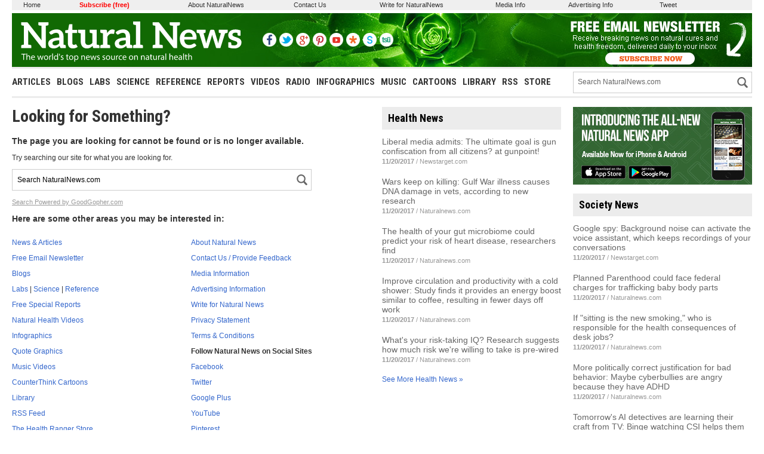

--- FILE ---
content_type: text/html
request_url: https://naturalnews.com//Assets/GetTime.asp
body_size: -230
content:
1/29/2026 8:37:39 AM

--- FILE ---
content_type: text/xml
request_url: https://naturalnews.com/XML/SBAList-B-1-Jan.xml
body_size: 334
content:
<?xml version="1.0" encoding="utf-8" ?>
<items>

<item sponsor="Irollie" expire="" percent="" nofollow="">
<banner>Irollie-Trick-May-2016-B.jpg</banner>
<url><![CDATA[SBA-S-86.html]]></url>
<keywords></keywords>
<alt></alt>
</item>

<item sponsor="Berkey - LPC" expire="" percent="" nofollow="">
<banner>Berkey-HR-Feb-2016-B.jpg</banner>
<url><![CDATA[SBA-S-71.html]]></url>
<keywords></keywords>
<alt></alt>
</item>

<item sponsor="Live Cell" expire="" percent="" nofollow="">
<banner>Live-Cell-Nov-2016-B.jpg</banner>
<url><![CDATA[SBA-S-147.html]]></url>
<keywords></keywords>
<alt></alt>
</item>

<item sponsor="Nutrition Rescue Vitamin C - Flu Season" expire="" percent="" nofollow="">
<banner>Nutrition-Rescue-Vitamin-C-Flu-Season-B.jpg</banner>
<url><![CDATA[SBA-434.html]]></url>
<keywords>Vitamin C, Flu</keywords>
<alt></alt>
</item>

<item sponsor="Storable Organics - Red Quinoa and Black Chia Seeds" expire="" percent="" nofollow="">
<banner>Storable-Organics-Red-Quinoa-Black-Chia-Seeds-B.jpg</banner>
<url><![CDATA[SBA-429.html]]></url>
<keywords>Quinoa, Chia</keywords>
<alt></alt>
</item>

<item sponsor="Organic Extra Virgin Coconut Oil" expire="" percent="" nofollow="">
<banner>Organic-Extra-Virgin-Coconut-Oil-B.jpg</banner>
<url><![CDATA[SBA-419.html]]></url>
<keywords>Coconut Oil</keywords>
<alt></alt>
</item>

<item sponsor="Easy Health Options" expire="" percent="" nofollow="">
<banner>EHO-Jan-2017-B.jpg</banner>
<url><![CDATA[SBA-S-182.html]]></url>
<keywords></keywords>
<alt></alt>
</item>

<item sponsor="Oradix" expire="" percent="" nofollow="">
<banner>Oradix-Superstars-Nov-2016-B.jpg</banner>
<url><![CDATA[SBA-S-164.html]]></url>
<keywords></keywords>
<alt></alt>
</item>

<item sponsor="Organic Quinoa Stir-Fry" expire="" percent="" nofollow="" reserve="true">
<banner>Organic-Quinoa-Stir-Fry-B.jpg</banner>
<url><![CDATA[SBA-344.html]]></url>
<keywords>Quinoa</keywords>
<alt></alt>
</item>

<item sponsor="SupplySource MFGB" expire="" percent="" nofollow="" reserve="true">
<banner>SupplySource-MFGB-B.jpg</banner>
<url><![CDATA[SBA-311.html]]></url>
<keywords></keywords>
<alt></alt>
</item>

<item sponsor="Secure Your Food Supply" expire="" percent="" nofollow="" reserve="true">
<banner>Secure-Your-Food-Supply-B.jpg</banner>
<url><![CDATA[SBA-370.html]]></url>
<keywords></keywords>
<alt></alt>
</item>

</items>


--- FILE ---
content_type: text/xml
request_url: https://naturalnews.com/XML/SBAList-IH-1.xml
body_size: -11
content:
<?xml version="1.0" encoding="utf-8" ?>
<items>

<item sponsor="The Truth About Vaccines - 2017" start="3/30/2017" expire="4/19/2017" percent="" nofollow="">
<banner>The-Truth-About-Vaccines-2017-IH.jpg</banner>
<url><![CDATA[SBA-651.html]]></url>
<keywords></keywords>
<alt></alt>
</item>

</items>


--- FILE ---
content_type: text/xml
request_url: https://naturalnews.com/XML/SBAList-MS-1-Jan.xml
body_size: 182
content:
<?xml version="1.0" encoding="utf-8" ?>
<items>

<item sponsor="Irollie" expire="" percent="" nofollow="">
<banner>Irollie-Andrew-Apr-2016-MS.jpg</banner>
<url><![CDATA[SBA-S-64.html]]></url>
<keywords></keywords>
<alt></alt>
</item>

<item sponsor="Irollie" expire="" percent="" nofollow="">
<banner>Irollie-OSNB-Apr-2016-MS.jpg</banner>
<url><![CDATA[SBA-S-65.html]]></url>
<keywords></keywords>
<alt></alt>
</item>

<item sponsor="Irollie" expire="" percent="" nofollow="">
<banner>Irollie-3-Oct-2016-MS.jpg</banner>
<url><![CDATA[SBA-S-142.html]]></url>
<keywords></keywords>
<alt></alt>
</item>

<item sponsor="Irollie" expire="" percent="" nofollow="">
<banner>Irollie-4-Oct-2016-MS.jpg</banner>
<url><![CDATA[SBA-S-143.html]]></url>
<keywords></keywords>
<alt></alt>
</item>

<item sponsor="New Market Health" expire="" percent="" nofollow="">
<banner>New-Market-Health-Nov-2016-MS.jpg</banner>
<url><![CDATA[SBA-S-150.html]]></url>
<keywords></keywords>
<alt></alt>
</item>

<item sponsor="New Market Health" expire="" percent="" nofollow="">
<banner>NMH-Heaps-Dec-2016-MS.jpg</banner>
<url><![CDATA[SBA-S-179.html]]></url>
<keywords></keywords>
<alt></alt>
</item>

<item sponsor="Easy Health Options" expire="" percent="" nofollow="">
<banner>EHO-Furious-Jan-2017-MS.jpg</banner>
<url><![CDATA[SBA-S-194.html]]></url>
<keywords></keywords>
<alt></alt>
</item>

<item sponsor="Herbal Prostate Cancer Treatment" expire="" percent="" nofollow="">
<banner>HPCT-Max-Protection-Jan-2017-MS.jpg</banner>
<url><![CDATA[SBA-S-202.html]]></url>
<keywords></keywords>
<alt></alt>
</item>

<item sponsor="Talk Network" expire="" percent="" nofollow="" reserve="true">
<banner>TalkNetwork-MS.jpg</banner>
<url><![CDATA[SBA-188.html]]></url>
<keywords></keywords>
<alt></alt>
</item>

<item sponsor="GoodGopher.com" expire="" percent="" nofollow="" reserve="true">
<banner>GoodGopher-MS.jpg</banner>
<url><![CDATA[SBA-187.html]]></url>
<keywords></keywords>
<alt></alt>
</item>

<item sponsor="Fetch.News" expire="" percent="" nofollow="" reserve="true">
<banner>FetchNews-MS.jpg</banner>
<url><![CDATA[SBA-186.html]]></url>
<keywords></keywords>
<alt></alt>
</item>

<item sponsor="AlternativeNews.com" expire="" percent="" nofollow="" reserve="true">
<banner>AlternativeNews-MS.jpg</banner>
<url><![CDATA[SBA-185.html]]></url>
<keywords></keywords>
<alt></alt>
</item>

</items>


--- FILE ---
content_type: text/xml
request_url: https://naturalnews.com/XML/SBAList-LB-1.xml
body_size: -39
content:
<?xml version="1.0" encoding="utf-8" ?>
<items>

<item sponsor="The Truth About Vaccines - 2017" start="3/30/2017" expire="4/19/2017" percent="" nofollow="">
<banner>The-Truth-About-Vaccines-2017-LB.jpg</banner>
<url><![CDATA[SBA-653.html]]></url>
<keywords></keywords>
<alt></alt>
</item>

</items>
